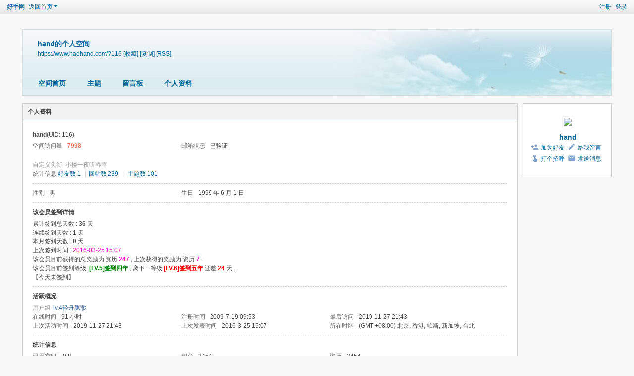

--- FILE ---
content_type: text/html; charset=utf-8
request_url: https://www.haohand.com/home.php?mod=space&uid=116&do=profile
body_size: 4454
content:
<!DOCTYPE html>
<html>
<head>
<meta charset="utf-8" />
<meta name="renderer" content="webkit" />
<meta http-equiv="X-UA-Compatible" content="IE=edge" />
<title>hand的个人资料 -  好手网 -  Powered by Discuz!</title>
<link rel="apple-touch-icon" href="/custom_icon.png"/>
<meta name="keywords" content="hand的个人资料" />
<meta name="description" content="hand的个人资料 ,好手网" />
<meta name="generator" content="Discuz! X3.5" />
<meta name="author" content="Discuz! Team and Comsenz UI Team" />
<meta name="copyright" content="2001-2024 Tencent Cloud." />
<meta name="MSSmartTagsPreventParsing" content="True" />
<meta http-equiv="MSThemeCompatible" content="Yes" />
<base href="https://www.haohand.com/" /><link rel="stylesheet" type="text/css" href="data/cache/style_1_common.css?lVp" /><link rel="stylesheet" type="text/css" href="data/cache/style_1_home_space.css?lVp" /><link rel="stylesheet" id="css_extstyle" type="text/css" href="./template/default/style/t1/style.css" /><!--[if IE]><link rel="stylesheet" type="text/css" href="data/cache/style_1_iefix.css?lVp" /><![endif]--><script type="text/javascript">var STYLEID = '1', STATICURL = 'static/', IMGDIR = 'static/image/common', VERHASH = 'lVp', charset = 'utf-8', discuz_uid = '0', cookiepre = 'IVLv_2132_', cookiedomain = '', cookiepath = '/', showusercard = '1', attackevasive = '0', disallowfloat = 'newthread', creditnotice = '1|资历|,2|好手币|枚,3|ZT|分,4|签到冠军|次,8|推广|人', defaultstyle = './template/default/style/t1', REPORTURL = 'aHR0cHM6Ly93d3cuaGFvaGFuZC5jb20vaG9tZS5waHA/bW9kPXNwYWNlJnVpZD0xMTYmZG89cHJvZmlsZQ==', SITEURL = 'https://www.haohand.com/', JSPATH = 'data/cache/', CSSPATH = 'data/cache/style_', DYNAMICURL = '';</script>
<script src="data/cache/common.js?lVp" type="text/javascript"></script>
<script src="data/cache/home.js?lVp" type="text/javascript"></script>
<link rel="stylesheet" type="text/css" href='data/cache/style_1_css_space.css?lVp' />
<link id="style_css" rel="stylesheet" type="text/css" href="static/space/t1/style.css?lVp">
<style id="diy_style"></style>
</head>

<body id="space" onkeydown="if(event.keyCode==27) return false;">
<div id="append_parent"></div>
<div id="ajaxwaitid"></div>


<div id="toptb" class="cl">
<div class="y">
<a href="member.php?mod=haohandregister">注册</a>
<a href="member.php?mod=logging&amp;action=login" onclick="showWindow('login', this.href)">登录</a>
</div>
<div class="z">
<a href="./" title="好手网" class="xw1">好手网</a>
<a href="https://www.haohand.com/home.php?mod=space&amp;do=home" id="navs" class="showmenu" onmouseover="showMenu(this.id);">返回首页</a>
</div>
</div>
<div id="hd" class="wp cl">

<h2 id="spaceinfoshow"><strong id="spacename" class="mbn">
hand的个人空间</strong>
<span class="xs0 xw0">
<a id="domainurl" href="https://www.haohand.com/?116" onclick="setCopy('https://www.haohand.com/?116', '空间地址复制成功');return false;">https://www.haohand.com/?116</a>
<a href="javascript:;" onclick="addFavorite(location.href, document.title)">[收藏]</a>
<a id="domainurl" href="https://www.haohand.com/?116" onclick="setCopy('https://www.haohand.com/?116', '空间地址复制成功');return false;">[复制]</a>
<a href="https://www.haohand.com/home.php?mod=rss&amp;uid=116">[RSS]</a>
</span>
<span id="spacedescription" class="xs1 xw0 mtn"></span>
</h2><div id="nv">
<ul>
<li><a href="https://www.haohand.com/home.php?mod=space&amp;uid=116&amp;do=index">空间首页</a></li>
<li><a href="https://www.haohand.com/home.php?mod=space&amp;uid=116&amp;do=thread&amp;view=me&amp;from=space">主题</a></li>
<li><a href="https://www.haohand.com/home.php?mod=space&amp;uid=116&amp;do=wall">留言板</a></li>
<li><a href="https://www.haohand.com/home.php?mod=space&amp;uid=116&amp;do=profile">个人资料</a></li>
</ul>
</div></div>

<ul class="p_pop h_pop" id="plugin_menu" style="display: none">          <li><a href="plugin.php?id=dsu_paulsign:sign" id="mn_plink_sign">每日签到</a></li>
     </ul>
<div class="p_pop h_pop" id="mn_userapp_menu" style="display: none"></div><ul id="navs_menu" class="p_pop topnav_pop" style="display:none;">                <li id="mn_portal" ><a href="https://www.haohand.com/portal.php" hidefocus="true" title="Portal"  >首页<span>Portal</span></a></li>                <li id="mn_forum" ><a href="https://www.haohand.com/forum.php" hidefocus="true" title="BBS"  >论坛<span>BBS</span></a></li>                <li id="mn_F291" ><a href="https://www.haohand.com/292-1.html" hidefocus="true"  >Mazzi</a></li>                <li id="mn_N393e" ><a href="https://www.haohand.com//haohand-wiki.html" hidefocus="true"  >百科</a></li>                <li id="mn_N064d" ><a href="https://www.haohand.com//plugin.php?id=dsu_paulsign:sign" hidefocus="true"  >签到</a></li>                <li id="mn_Nf8bc" ><a href="https://www.haohand.com//forum.php?showmobile=yes" hidefocus="true"  >手机版</a></li>                                                                </ul>
<ul id="myspace_menu" class="p_pop" style="display:none;">
    <li><a href="https://www.haohand.com/home.php?mod=space">我的空间</a></li><li><a href="https://www.haohand.com/home.php?mod=magic" style="background-image:url(https://www.haohand.com/static/image/feed/magic_b.png) !important">道具</a></li>
<li><a href="https://www.haohand.com/home.php?mod=medal" style="background-image:url(https://www.haohand.com/static/image/feed/medal_b.png) !important">勋章</a></li>
<li><a href="https://www.haohand.com/portal.php" style="background-image:url(https://www.haohand.com/static/image/feed/portal_b.png) !important">门户</a></li>
</ul>
<div id="ct" class="ct2 wp cl">
<div class="mn">
<div class="bm">
<div class="bm_h">
<h1 class="mt">个人资料</h1>
</div>
<div class="bm_c">
<div class="bm_c u_profile">

<div class="pbm mbm bbda cl">
<h2 class="mbn">
hand<span class="xw0">(UID: 116)</span>
</h2>
<ul class="pf_l cl pbm mbm">
<li><em>空间访问量</em><strong class="xi1">7998</strong></li>
<li><em>邮箱状态</em>已验证</li>
</ul>
<ul>
<li class="xg1"><em>自定义头衔&nbsp;&nbsp;</em>小楼一夜听春雨</li></ul>
<ul class="cl bbda pbm mbm">
<li>
<em class="xg2">统计信息</em>
<a href="https://www.haohand.com/home.php?mod=space&amp;uid=116&amp;do=friend&amp;view=me&amp;from=space" target="_blank">好友数 1</a>
<span class="pipe">|</span><a href="https://www.haohand.com/home.php?mod=space&uid=116&do=thread&view=me&type=reply&from=space" target="_blank">回帖数 239</a>
<span class="pipe">|</span>
<a href="https://www.haohand.com/home.php?mod=space&uid=116&do=thread&view=me&type=thread&from=space" target="_blank">主题数 101</a>
</li>
</ul>
<ul class="pf_l cl"><li><em>性别</em>男</li>
<li><em>生日</em>1999 年 6 月 1 日</li>
</ul>
</div>
<div class='pbm mbm bbda c'><h2 class='mbn'>该会员签到详情</h2><p>累计签到总天数 : <b>36</b> 天</p><p>连续签到天数 : <b>1</b> 天</p><p>本月签到天数 : <b>0</b> 天</p><p>上次签到时间 : <font color=#ff00cc>2016-03-25 15:07</font></p><p>该会员目前获得的总奖励为:资历 <font color=#ff00cc><b>247</b></font>  , 上次获得的奖励为:资历 <font color=#ff00cc><b>7</b></font> .</p><p>该会员目前签到等级 :<font color=green><b>[LV.5]签到四年</b></font> , 离下一等级 <font color=#FF0000><b>[LV.6]签到五年</b></font> 还差 <font color=#FF0000><b>24</b></font> 天 .</p><p>【<span class=gray>今天未签到</span>】</p></div><div class="pbm mbm bbda cl">
<h2 class="mbn">活跃概况</h2>
<ul>
<li><em class="xg1">用户组&nbsp;&nbsp;</em><span style="color:" class="xi2" onmouseover="showTip(this)" tip="积分 3454, 距离下一级还需 1546 积分"><a href="https://www.haohand.com/home.php?mod=spacecp&amp;ac=usergroup&amp;gid=13" target="_blank">lv.4轻舟飘渺</a></span>  </li>
</ul>
<ul id="pbbs" class="pf_l">
<li><em>在线时间</em>91 小时</li><li><em>注册时间</em>2009-7-19 09:53</li>
<li><em>最后访问</em>2019-11-27 21:43</li>
<li><em>上次活动时间</em>2019-11-27 21:43</li><li><em>上次发表时间</em>2016-3-25 15:07</li><li><em>所在时区</em>(GMT +08:00) 北京, 香港, 帕斯, 新加坡, 台北</li>
</ul>
</div>
<div id="psts" class="cl">
<h2 class="mbn">统计信息</h2>
<ul class="pf_l">
<li><em>已用空间</em>   0 B </li>
<li><em>积分</em>3454</li><li><em>资历</em>3454 </li>
<li><em>好手币</em>2889 枚</li>
<li><em>ZT</em>0 分</li>
<li><em>签到冠军</em>0 次</li>
<li><em>推广</em>0 人</li>
</ul>
</div>
</div></div>
</div>
</div>
<div class="sd"><div id="pcd" class="bm cl"><div class="bm_c">
<div class="hm">
<p><a href="https://www.haohand.com/home.php?mod=space&amp;uid=116" class="avtm"><img src="https://www.haohand.com/uc_server/avatar.php?uid=116&size=middle&ts=1"></a></p>
<h2 class="xs2"><a href="https://www.haohand.com/home.php?mod=space&amp;uid=116">hand</a></h2>
</div>
<ul class="xl xl2 cl ul_list">
<li class="ul_add"><a href="https://www.haohand.com/home.php?mod=spacecp&amp;ac=friend&amp;op=add&amp;uid=116&amp;handlekey=addfriendhk_116" id="a_friend_li_116" onclick="showWindow(this.id, this.href, 'get', 0);">加为好友</a></li>
<li class="ul_contect"><a href="https://www.haohand.com/home.php?mod=space&amp;uid=116&amp;do=wall">给我留言</a></li>
<li class="ul_poke"><a href="https://www.haohand.com/home.php?mod=spacecp&amp;ac=poke&amp;op=send&amp;uid=116&amp;handlekey=propokehk_116" id="a_poke_116" onclick="showWindow(this.id, this.href, 'get', 0);">打个招呼</a></li>
<li class="ul_pm"><a href="https://www.haohand.com/home.php?mod=spacecp&amp;ac=pm&amp;op=showmsg&amp;handlekey=showmsg_116&amp;touid=116&amp;pmid=0&amp;daterange=2" id="a_sendpm_116" onclick="showWindow('showMsgBox', this.href, 'get', 0)">发送消息</a></li>
</ul>
</div>
</div>
</div>
<script type="text/javascript">
function succeedhandle_followmod(url, msg, values) {
var fObj = $('followmod');
if(values['type'] == 'add') {
fObj.innerHTML = '取消收听';
fObj.href = 'home.php?mod=spacecp&ac=follow&op=del&fuid='+values['fuid'];
} else if(values['type'] == 'del') {
fObj.innerHTML = '收听TA';
fObj.href = 'home.php?mod=spacecp&ac=follow&op=add&hash=a7a996a9&fuid='+values['fuid'];
}
}
</script></div>
</div>

	</div>
<div id="ft" class="wp cl">
<div id="flk" class="y">
<p>
<a href="https://www.haohand.com/forum.php?showmobile=yes" >手机版</a><span class="pipe">|</span><a href="https://www.haohand.com/forum.php?mod=misc&action=showdarkroom" >小黑屋</a><span class="pipe">|</span><a href="https://www.haohand.com/archiver/" >Archiver</a><span class="pipe">|</span><strong><a href="https://www.haohand.com" target="_blank">好手网</a></strong>
</p>
<p class="xs0">
GMT+8, 2026-1-27 19:56 Powered by <strong><a href="http://www.discuz.net" target="_blank">Discuz!</a></strong> <em>X3.5</em>
<span id="debuginfo">
</span>
</p>
</div>
<div id="frt">
    <a>Copyright &copy; 2009 -  
    <script>
    	    var year = new Date()
    	    document.write(year.getFullYear())
        </script></a>
    	<a>haohand.com. All rights reserved.</a><br/>
    	<a>Started <a id="haohanddays">0</a> days (<a id="haohandyears">0</a> years) ago.</a>
    <script>
        var s1 = '2009-07-18';
        s1 = new Date(s1.replace(/-/g, "/"));
        s2 = new Date();
        var haohanddays = s2.getTime() - s1.getTime();
        var haohanddaysing = parseInt(haohanddays / (1000 * 60 * 60 * 24));
        var haohandyearsing = parseFloat(haohanddaysing / 365);
        haohandyearsing = haohandyearsing.toFixed(1);
        document.getElementById('haohanddays').innerHTML = haohanddaysing;
        document.getElementById('haohandyears').innerHTML = haohandyearsing;
    </script>
</div></div>
<script src="home.php?mod=misc&ac=sendmail&rand=1769514969" type="text/javascript"></script>

<div id="scrolltop">
<span hidefocus="true"><a title="返回顶部" onclick="window.scrollTo('0','0')" class="scrolltopa" ><b>返回顶部</b></a></span>
</div>
<script type="text/javascript">_attachEvent(window, 'scroll', function () { showTopLink(); });checkBlind();</script>
</body>
</html>
